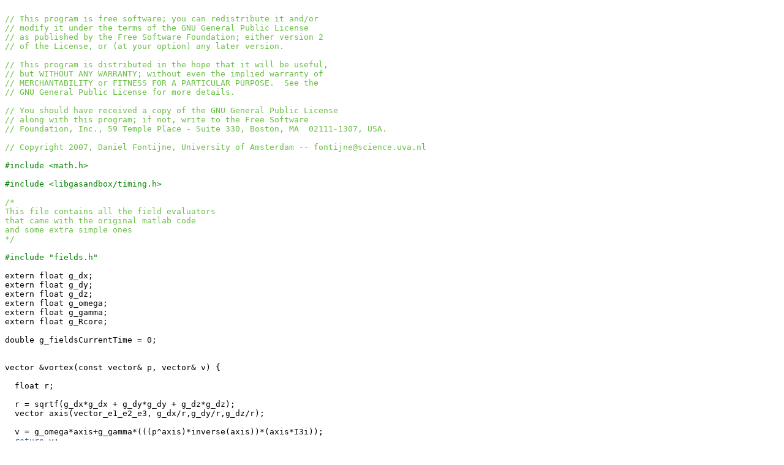

--- FILE ---
content_type: text/html; charset=utf-8
request_url: https://geometricalgebra.org/ga_sandbox/fields.cpp.html
body_size: 2490
content:
<html>
<head>
   <title>fields.cpp</title>
   <meta name="generator" content="Lore&#039;s Source to HTML Converter - http://www.newty.de/lsc/index.html"
</head>

<body style="background:#ffffff;">


<pre><code><font color="#000000">
<font color="#69BD45">// This program is free software; you can redistribute it and/or</font>
<font color="#69BD45">// modify it under the terms of the GNU General Public License</font>
<font color="#69BD45">// as published by the Free Software Foundation; either version 2</font>
<font color="#69BD45">// of the License, or (at your option) any later version.</font>

<font color="#69BD45">// This program is distributed in the hope that it will be useful,</font>
<font color="#69BD45">// but WITHOUT ANY WARRANTY; without even the implied warranty of</font>
<font color="#69BD45">// MERCHANTABILITY or FITNESS FOR A PARTICULAR PURPOSE.  See the</font>
<font color="#69BD45">// GNU General Public License for more details.</font>

<font color="#69BD45">// You should have received a copy of the GNU General Public License</font>
<font color="#69BD45">// along with this program; if not, write to the Free Software</font>
<font color="#69BD45">// Foundation, Inc., 59 Temple Place - Suite 330, Boston, MA  02111-1307, USA.</font>

<font color="#69BD45">// Copyright 2007, Daniel Fontijne, University of Amsterdam -- fontijne@science.uva.nl</font>

<font color="#008000">#include &lt;math.h&gt;</font>

<font color="#008000">#include &lt;libgasandbox/timing.h&gt;</font>

<font color="#69BD45">/*</font>
<font color="#69BD45">This file contains all the field evaluators </font>
<font color="#69BD45">that came with the original matlab code</font>
<font color="#69BD45">and some extra simple ones</font>
<font color="#69BD45">*/</font>

<font color="#008000">#include &quot;fields.h&quot;</font>

extern float g_dx;
extern float g_dy;
extern float g_dz;
extern float g_omega;
extern float g_gamma;
extern float g_Rcore;

double g_fieldsCurrentTime = 0;


vector &amp;vortex(const vector&amp; p, vector&amp; v) {

  float r;

  r = sqrtf(g_dx*g_dx + g_dy*g_dy + g_dz*g_dz);
  vector axis(vector_e1_e2_e3, g_dx/r,g_dy/r,g_dz/r);

  v = g_omega*axis+g_gamma*(((p^axis)*inverse(axis))*(axis*I3i));
  <font color="#3953A4">return</font> v;
}

<font color="#69BD45">/* Vortex field with varying perp component that may put a point singularity</font>
<font color="#69BD45">   in the field */</font>
vector &amp;vortexS(const vector &amp;p, vector &amp;v) {
  float r;

  r = sqrtf(g_dx*g_dx + g_dy*g_dy + g_dz*g_dz);
  vector axis(vector_e1_e2_e3, g_dx/r,g_dy/r,g_dz/r);

  v = g_omega*((p&lt;&lt;axis)*inverse(axis))+g_gamma*(((p^axis)*inverse(axis))*(axis*I3i));
  <font color="#3953A4">return</font> v;
}

<font color="#69BD45">/* simple z-axis aligned vortex field */</font>
vector &amp;vortexA(const vector &amp;p, vector &amp;v) {
  float r;

  r = sqrtf(p.e1()*p.e1() + p.e2()*p.e2());
  v.set(vector_e1_e2_e3,-p.e2()/r,p.e1()/r,g_Rcore);
  <font color="#3953A4">return</font> v;
}

<font color="#69BD45">/* vortex field from paper */</font>
vector &amp;vortexO(const vector &amp;p, vector &amp;v) {
    float r;
    float z;
    r = sqrtf(p.e1()*p.e1() + p.e2()*p.e2());
    z = (float)(g_omega*(1.-g_Rcore/r));
    v.set(vector_e1_e2_e3,
          -g_gamma*p.e2()/r - g_omega*p.e3()*p.e1()/(r*r),
          g_gamma*p.e1()/r - g_omega*p.e3()*p.e2()/(r*r),
          z);
    <font color="#3953A4">return</font> v;
}

vector &amp;point3(const vector &amp;p, vector &amp;v) {

    v.set(vector_e1_e2_e3,
        -p.e1(),
        -p.e2(),
        -p.e3());
    <font color="#3953A4">return</font> v;
}

vector &amp;line3(const vector &amp;p, vector &amp;v) {

    v.set(vector_e1_e2_e3,
        2.0f * (p.e1()),
        2.0f * (p.e2()),
        0);
    <font color="#3953A4">return</font> v;
}

vector &amp;testFunc3(const vector &amp;p, vector &amp;v) {
    float c[3] = {p.e1() + 0.05f, p.e2() + 0.05f, p.e3() + 0.05f};
    v.set(vector_e1_e2_e3,
        0,
        0,
        5.0f * (p.e1() * p.e1() + p.e2() * p.e2()));
    <font color="#3953A4">return</font> v;
}


vector &amp;testFunc4(const vector &amp;p, vector &amp;v) {

    v.set(vector_e1_e2_e3,
          3*p.e1()*p.e1()*p.e2()*p.e2()*p.e2()*p.e3()*p.e3(),
          3*p.e1()*p.e1()*p.e1()*p.e2()*p.e2()*p.e3()*p.e3(),
          2*p.e1()*p.e1()*p.e1()*p.e2()*p.e2()*p.e2()*p.e3());
    <font color="#3953A4">return</font> v;
}


vector &amp;testFunc5(const vector &amp;p, vector &amp;v) {

    v.set(vector_e1_e2_e3,
          3*p.e1()*p.e1(),
          3*p.e2()*p.e2(),
          2*p.e3());
    <font color="#3953A4">return</font> v;
}


vector &amp;testFunc6(const vector &amp;p, vector &amp;v) {

    v.set(vector_e1_e2_e3,
          3*p.e1()*p.e1()+2*p.e1(),
          3*p.e2()*p.e2(),
          0);
    <font color="#3953A4">return</font> v;
}

vector &amp;testFunc7(const vector &amp;p, vector &amp;v) {

    v.set(vector_e1_e2_e3,
          3*p.e1()*p.e1()*p.e2()*p.e2()*p.e2(),
          3*p.e1()*p.e1()*p.e1()*p.e2()*p.e2(),
          0);
    <font color="#3953A4">return</font> v;
}

vector &amp;testFunc8(const vector &amp;p, vector &amp;v) {

    bivector ii = _bivector(e1 ^ e2);
    rotor z =  _rotor(p.e1()+p.e2()*ii);
    rotor f = _rotor(z*z * inverse(z + 2) * inverse(z - 0.8f));
    v.set(vector_e1_e2_e3, _Float(f), f.e1e2(), 0.0f);
    <font color="#3953A4">return</font> v;
}

vector &amp;testFunc9(const vector &amp;p, vector &amp;v) {

    bivector ii = _bivector(e1 ^ e2);
    rotor z = _rotor(p.e1()+p.e2()*ii);
    rotor f = _rotor(inverse(z));
    v.set(vector_e1_e2_e3, _Float(f), f.e1e2(), 0.0f);
    <font color="#3953A4">return</font> v;
}

vector &amp;testFunc10(const vector &amp;p, vector &amp;v) {

    v.set(vector_e1_e2_e3,
          3*p.e1()*p.e1(),
          3*p.e2()*p.e2(),
          3*p.e3()*p.e3());
    <font color="#3953A4">return</font> v;
}

vector &amp;testFunc11(const vector &amp;p, vector &amp;v) {

    v.set(vector_e1_e2_e3,
          4*p.e1()*p.e1()*p.e1(),
          4*p.e2()*p.e2()*p.e2(),
          4*p.e3()*p.e3()*p.e3());
    <font color="#3953A4">return</font> v;
}

vector &amp;testFunc12(const vector &amp;p, vector &amp;v) {

    v.set(vector_e1_e2_e3,
          4*p.e1()*(p.e1()*p.e1()+p.e2()*p.e2()-p.e3()),
          4*p.e2()*(p.e1()*p.e1()+p.e2()*p.e2()-p.e3()),
          -2*(p.e1()*p.e1()+p.e2()*p.e2()-p.e3()));
    <font color="#3953A4">return</font> v;
}

<font color="#69BD45">// ((p.e1()-0.5)*(p.e1()-0.5)+p.e2()*p.e2()-1)^2*(p.e1()*p.e1()+p.e2()*p.e2()+p.e3()*p.e3()-1)^2</font>
vector &amp;testFunc13(const vector &amp;p, vector &amp;v) {

    float A =(float)((p.e1()-0.5)*(p.e1()-0.5)+p.e2()*p.e2()-1.0f);
    float B = (float)(p.e1()*p.e1()+p.e2()*p.e2()+p.e3()*p.e3()-1.0f);
    v.set(vector_e1_e2_e3,
          4.0f*(p.e1()-0.5f)*A*B*B + 4*p.e1()*A*A*B,
          4.0f*p.e2()*A*B*B + 4*p.e2()*A*A*B,
          4.0f*p.e3()*A*A*B);
    <font color="#3953A4">return</font> v;
}

<font color="#69BD45">// ((p.e1()-0.5)*(p.e1()-0.5)+p.e2()*p.e2()-1)^2 + (p.e1()*p.e1()+p.e2()*p.e2()+p.e3()*p.e3()-1)^2</font>
vector &amp;testFunc14(const vector &amp;p, vector &amp;v) {

    float A =((p.e1()-0.5f)*(p.e1()-0.5f)+p.e2()*p.e2()-1.0f);
    float B = (p.e1()*p.e1()+p.e2()*p.e2()+p.e3()*p.e3()-1.0f);
    v.set(vector_e1_e2_e3,
          4.0f*(p.e1()-0.5f)*A + 4.0f*p.e1()*B,
          4.0f*p.e2()*A + 4.0f*p.e2()*B,
          4.0f*p.e3()*B);
    <font color="#3953A4">return</font> v;
}

<font color="#69BD45">// helix - 1 / [(x-cos(z))^2 + (y-sin(z))^2] = 1/A</font>
vector &amp;testFunc15(const vector &amp;p, vector &amp;v) {

    float cz = cos(p.e3()*2.0f); float sz = sin(p.e3()*2.0f);
    float A = (p.e1()-cz)*(p.e1()-cz) + (p.e2()-sz)*(p.e2()-sz);
    v.set(vector_e1_e2_e3,
          -2.0f*(p.e1()-cz)/(A*A),
          -2.0f*(p.e2()-sz)/(A*A),
          -2.0f*(-(p.e1()-cz)*sz+(p.e2()-sz)*cz)/(A*A));

    <font color="#3953A4">return</font> v;
}

vector &amp;testFunc16(const vector &amp;p, vector &amp;v) {

    vector A = _vector(p.e1() * e1 + p.e2() * e2);
    vector B = _vector(sqrtf(p.e1()*p.e1()+p.e2()*p.e2())*e1);
    vector C = _vector(A * inverse(B) * A);
    v.set(vector_e1_e2_e3, 2.0f*C.e1(), 2.0f*C.e2(), 0.0f);
    <font color="#3953A4">return</font> v;
}

vector &amp;testFunc16a(const vector &amp;p, vector &amp;v) {
    vector A = _vector(p.e1()*e1 + p.e2()* e2);
    vector B = _vector(sqrtf(p.e1()*p.e1()+p.e2()*p.e2())*e1);
    vector C = _vector(A * inverse(B) * A);
    v.set(vector_e1_e2_e3, 2*C.e1(), 2*C.e2(), 2*p.e3());
    if ( 0 &amp;&amp; fabs(C.e1())+fabs(C.e2())+fabs(C.e3()) &lt; 1e-1 ) {
      printf(<font color="#808080">&quot;*** p %g %g %g, cc %g %g %g\n&quot;</font>,p.e1(),p.e2(),p.e3(), C.e1(), C.e2(), C.e3());
      printf(<font color="#808080">&quot;    A = %g e1 + %g e2,   B = %g e1\n&quot;</font>,
         p.e1(), p.e2(), sqrtf(p.e1()*p.e1()+p.e2()*p.e2()));
    }
    <font color="#3953A4">return</font> v;
}

<font color="#69BD45">// x^3/3 - xy^2 + z^2</font>
vector &amp;testFunc17(const vector &amp;p, vector &amp;v) {

    v.set(vector_e1_e2_e3,
          p.e1()*p.e1()-p.e2()*p.e2(),
          -2*p.e1()*p.e2(),
          2*p.e3());
    <font color="#3953A4">return</font> v;
}

<font color="#69BD45">// x^3/3 - xy^2</font>
vector &amp;testFunc18(const vector &amp;p, vector &amp;v) {

    v.set(vector_e1_e2_e3,
          p.e1()*p.e1()-p.e2()*p.e2(),
          -2*p.e1()*p.e2(),
          0.0f);
    <font color="#3953A4">return</font> v;
}

vector &amp;helix3(const vector &amp;p, vector &amp;v) {

    v.set(vector_e1_e2_e3,
        -p.e2(), p.e1(),
        (p.e1() * p.e1() + p.e2() * p.e2()) * p.e3());
    <font color="#3953A4">return</font> v;
}

vector &amp;const3(const vector &amp;p, vector &amp;v) {

    v.set(vector_e1_e2_e3, 1.0, 1.0, 1.0);
    <font color="#3953A4">return</font> v;
}


<font color="#69BD45">/*</font>
<font color="#69BD45">function [vx,vy,vz]=circ3(x,y,z)</font>
<font color="#69BD45">    vx = 4*(x^2+y^2-1)*x*e1;</font>
<font color="#69BD45">    vy = 4*(x^2+y^2-1)*y*e2;</font>
<font color="#69BD45">    vz = 2*z*e3;</font>
<font color="#69BD45">*/</font>
vector &amp;circ3(const vector &amp;p, vector &amp;v) {
    <font color="#69BD45">// fastest method:</font>

    v.set(vector_e1_e2_e3,
        4 * (p.e1() * p.e1() + p.e2() * p.e2() - 1) * p.e1(), <font color="#69BD45">// e1 coordinate</font>
        4 * (p.e1() * p.e1() + p.e2() * p.e2() - 1) * p.e2(), <font color="#69BD45">// e2 coordinate</font>
        2 * p.e3()); <font color="#69BD45">// e3 coordinates</font>

    <font color="#69BD45">/* less efficient alternative:</font>
<font color="#69BD45">    v = 4 * (p.e1() * p.e1() + p.e2() * p.e2() - 1) * p.e1() * e3ga::e1 + </font>
<font color="#69BD45">        4 * (p.e1() * p.e1() + p.e2() * p.e2() - 1) * p.e2() * e3ga::e2 + </font>
<font color="#69BD45">        2 * p.e3() * e3ga::e3;</font>
<font color="#69BD45">    */</font>

    <font color="#69BD45">/* (even less efficient) alternative:</font>
<font color="#69BD45">    float e1c = p &lt;&lt; e3ga::e1;</font>
<font color="#69BD45">    float e2c = p &lt;&lt; e3ga::e2;</font>
<font color="#69BD45">    float e3c = p &lt;&lt; e3ga::e3;</font>
<font color="#69BD45">    v = 4 * (e1c * e1c + e2c * e2c - 1) * e1c * e3ga::e1 + </font>
<font color="#69BD45">        4 * (e1c * e1c + e2c * e2c - 1) * e2c * e3ga::e2 + </font>
<font color="#69BD45">        2 * e3c * e3ga::e3;</font>
<font color="#69BD45">    */</font>
    <font color="#3953A4">return</font> v;
}


<font color="#69BD45">/*</font>
<font color="#69BD45">function [vx,vy,vz]=sphere3(x,y,z)</font>
<font color="#69BD45">    vx = 4*(x^2+y^2+z^2-1)*x*e1;</font>
<font color="#69BD45">    vy = 4*(x^2+y^2+z^2-1)*y*e2;</font>
<font color="#69BD45">    vz = 4*(x^2+y^2+z^2-1)*z*e3;</font>
<font color="#69BD45">*/</font>
vector &amp;sphere3(const vector &amp;p, vector &amp;v) {
    <font color="#69BD45">// fastest method:</font>

    v.set(vector_e1_e2_e3,
        4 * (p.e1() * p.e1() + p.e2() * p.e2() + p.e3() * p.e3() - 1) * p.e1(), <font color="#69BD45">// e1 coordinate</font>
        4 * (p.e1() * p.e1() + p.e2() * p.e2() + p.e3() * p.e3() - 1) * p.e2(), <font color="#69BD45">// e2 coordinate</font>
        4 * (p.e1() * p.e1() + p.e2() * p.e2() + p.e3() * p.e3() - 1) * p.e3()); <font color="#69BD45">// e3 coordinate</font>
    <font color="#3953A4">return</font> v;
}

<font color="#69BD45">/*</font>
<font color="#69BD45">function [vx,vy,vz]=eight2(x,y,z)</font>
<font color="#69BD45">vx = (2*((x-1)^2+y^2-1)*x*(((x+1)^2+y^2-1)^2+z^2) + 2*((x+1)^2+y^2-1)*x*(((x-1)^2+y^2-1)^2+z^2))*e1;</font>
<font color="#69BD45">vy = (2*((x-1)^2+y^2-1)*y*(((x+1)^2+y^2-1)^2+z^2) + 2*((x+1)^2+y^2-1)*y*(((x-1)^2+y^2-1)^2+z^2))*e2;</font>
<font color="#69BD45">vz = (2*z*(((x+1)^2+y^2-1)^2+z^2)+2*z*(((x-1)^2+y^2-1)^2+z^2))*e3;</font>
<font color="#69BD45">*/</font>
vector &amp;eight2(const vector &amp;p, vector &amp;v) {
    <font color="#69BD45">// fastest method:</font>

    float tmp1, tmp2;

    tmp1 = (p.e1()+1) * (p.e1()+1)+p.e2() * p.e2()-1;
    tmp2 = (p.e1()-1) * (p.e1()-1)+p.e2() * p.e2()-1;
    tmp1 *= 2.0f;
    tmp2 *= 2.0f;


    v.set(vector_e1_e2_e3,
        (2*((p.e1()-1) * (p.e1()-1)+p.e2() * p.e2()-1)*p.e1()*(tmp1 +p.e3() * p.e3()) +
        2*((p.e1()+1) * (p.e1()+1)+p.e2() * p.e2()-1)*p.e1()*(tmp2 +p.e3() * p.e3())),
        (2*((p.e1()-1) * (p.e1()-1)+p.e2() * p.e2()-1)*p.e2()*(tmp1 +p.e3() * p.e3()) +
        2*((p.e1()+1) * (p.e1()+1)+p.e2() * p.e2()-1)*p.e2()*(tmp2 +p.e3() * p.e3())),
        (2*p.e3()*( tmp1+p.e3() * p.e3())+2*p.e3()*( tmp2+p.e3() * p.e3())));
    <font color="#3953A4">return</font> v;
}

</font>
</code></pre>


</body></html>

<!-- Generated by Lore&#039;s Source to HTML Converter(http://www.newty.de/lsc/index.html) -->
